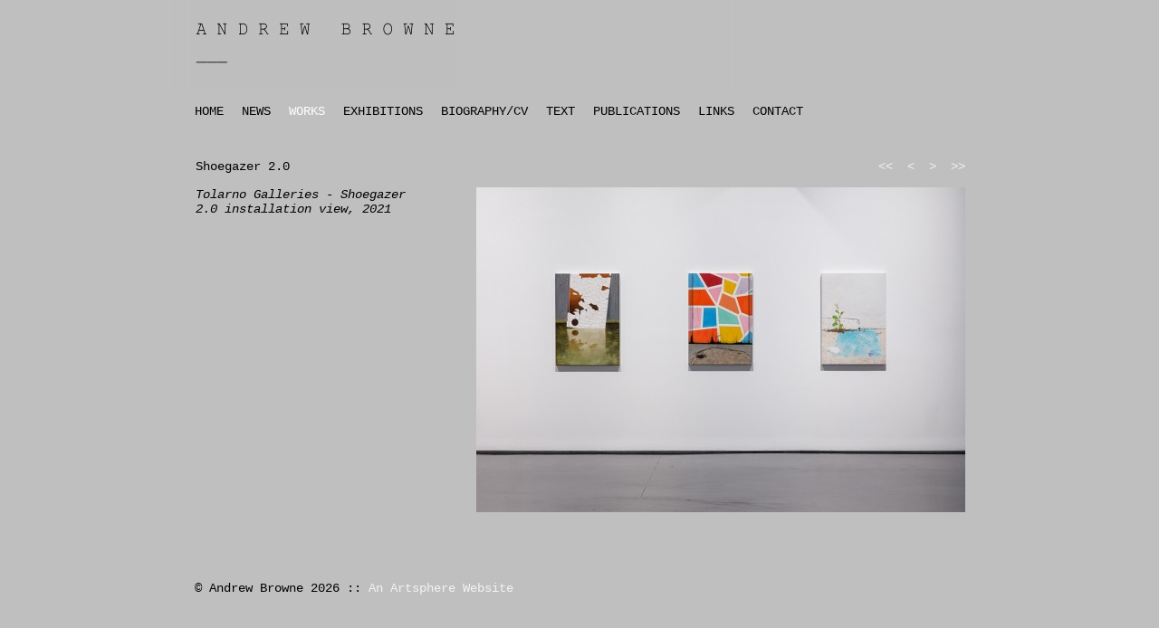

--- FILE ---
content_type: text/html; charset=UTF-8
request_url: https://andrewbrowne.com.au/series/e/shoegazer-2-0/981
body_size: 1073
content:

<!DOCTYPE html PUBLIC "-//W3C//DTD XHTML 1.0 Transitional//EN" "http://www.w3.org/TR/xhtml1/DTD/xhtml1-transitional.dtd">
<html xmlns="http://www.w3.org/1999/xhtml">

<head>
	<meta http-equiv="Content-Type" content="text/html; charset=utf-8" />
    <title>Andrew Browne : Works : Shoegazer 2.0</title>
    <base href="https://andrewbrowne.com.au/" />
	<meta name="Keywords" content="painting, photography, prints, oil on linen, photogravure, photopolymer, lithograph, recent works, Visitation, Apparition, Untitled, Light Effect, nocturne," />
	<meta name="Description" content="Selected paintings, photographs and prints since the late 1980's, " />
    <link href="assets/stylesheet.css" rel="stylesheet" type="text/css" />
    <link href="assets/stylesheet.php" rel="stylesheet" type="text/css" />
    <link rel="stylesheet" type="text/css" href="jquery/themes/base/jquery.ui.all.css">

<script src="https://ajax.googleapis.com/ajax/libs/jquery/1.4/jquery.min.js"></script>

<script src="https://ajax.googleapis.com/ajax/libs/jqueryui/1.8/jquery-ui.min.js"></script>



<!-- SHADOWBOX -->



<link rel="stylesheet" type="text/css" href="jquery/shadowbox/shadowbox.css">

<script type="text/javascript" src="jquery/shadowbox/shadowbox.js"></script>



<script type="text/javascript">

Shadowbox.init({

    language: 'en',

    overlayColor: "#000",

    overlayOpacity: 0.8,

    autoDimensions: true,

    players:  ['img', 'html', 'iframe', 'qt', 'wmp', 'swf', 'flv']

});

</script>



<!-- SHOW HIDE GROUPINGS -->



<script>

	$(document).ready(function() {

							  

		$(".show").show();

		$(".hide").hide();



		$(".hide").click(function () {

			if($("#w-groupings").is(":visible")){

				$("#w-groupings").hide("blind",500);

				$(".hide").hide();

				$(".show").show();

			}

		});

							   

		$(".show").click(function () {

			if($("#w-groupings").is(":hidden")){

				$("#w-groupings").show("blind",500);

				$(".hide").show();

				$(".show").hide();

			}

		});

	});

</script></head>

<body>
	<div id="container">
		<div id="header">


<img src="cms/header/Untitled-5.jpg" /></div>
		<div id="menu">
<ul class="menu">
		<li class="menuitem"><a href="./" >HOME</a></li>
	
		<li class="menuitem"><a href="t/news" >NEWS</a></li>
	
		<li class="menuitem"><a href="w" style="color:white;">WORKS</a></li>
	
		<li class="menuitem"><a href="e" >EXHIBITIONS</a></li>
	
		<li class="menuitem"><a href="t/biography-cv" >BIOGRAPHY/CV</a></li>
	
		<li class="menuitem"><a href="p" >TEXT</a></li>
	
		<li class="menuitem"><a href="t/publications" >PUBLICATIONS</a></li>
	
		<li class="menuitem"><a href="t/links" >LINKS</a></li>
	
		<li class="menuitem"><a href="t/contact" >CONTACT</a></li>
	
		</ul>
</div>
		<div id="content">
        	<div id="series-info-l">
				Shoegazer 2.0				</div>
               <div id="series-info-r">
					<a href="series/e/shoegazer-2-0/981/1"><<</a>&nbsp;&nbsp;<a href="series/e/shoegazer-2-0/981/2"><</a>&nbsp;&nbsp;<a href="series/e/shoegazer-2-0/981/4">></a>&nbsp;&nbsp;<a href="series/e/shoegazer-2-0/981/7">>></a>				</div>
                <div id="series-container">
                	<div id="series-text">
                    <p><em>Tolarno Galleries - Shoegazer 2.0 installation view, 2021</em></p>
                    	                    	                    	       										</div>

                	<div id="series-image">
						<img src="cms/w/shoegazer-2.0-install-6.jpeg" width="540" class="thumbnail" border="0" title="Tolarno Galleries - Shoegazer 2.0 installation view, 2021 by Andrew Browne" alt="Tolarno Galleries - Shoegazer 2.0 installation view, 2021 by Andrew Browne"/>
                    </div>
            		<div id="clear"></div>
                </div>
            <div id="clear"></div>
            </div>
        </div>
    	<div id="footer"><p>&copy Andrew Browne 2026 :: <a href="https://artsphere.com.au" target="_blank">An Artsphere Website</a></p></div>
    </div>
	</body>

</html>

--- FILE ---
content_type: text/css
request_url: https://andrewbrowne.com.au/assets/stylesheet.css
body_size: 925
content:
@charset "utf-8";
/* CSS Document */

/* LAYOUT */

html{  /* Fix for Safari and Chrome */
}

body {
    margin:0;
    padding:0;
    background-color:#FFF;
    font-family:Arial, Helvetica, sans-serif;
	font-size:0.8em;
}

#container {
    width:900px;
    margin:0 auto;
    padding:0;
}

	#header {
		width:900px;
		height:100px;
		margin:0;
		padding:0;
	}

	#menu {
		width:850px;
		height:35px;
		margin:0;
		padding:15px 25px 0 25px;
		background-color:#FFF;
		font-size:1.2em;
		overflow:hidden;
	}
	
		ul.menu{
			margin:0;
			padding:0;
		}
		
		ul.menu li.menuitem{
			float:left;
			margin:0 20px 0 0;
			padding:0;
			list-style-type:none;
		}
		
		ul.menu li.menuitem a:link, ul.menu li.menuitem a:visited {
			color:#000;
			text-decoration:none;
		}
		
		ul.menu li.menuitem a:hover {
			color:#900;
			text-decoration:none;
		}

	#content {
		width:850px;
		margin:0;
		padding:25px;
		background-color:#FFF;
		border: 1px solid #000;
	}

		/* Purchase Page */
	
		.purchase {
			float:right;
			padding:0 0 20px 0;
			width:850px;
		}

		/* W AND E Pages */

		.info {
			float:left;
			padding:0 0 15px 0;
			width:850px;
		}

		/* W Page */

		#w-showhide {
			display:block;
			margin:0 0 5px 0;
			width:850px;
			cursor:pointer;
		}

			#w-showhide .show, #w-showhide .hide {
				color:#333;
				border:1px solid #333;
				padding:2px;
			}
		
		#w-groupings {
			float:left;
			clear:both;
			display:none;
			margin:5px 0 10px 0;
			padding:0;
			background-color:#FFF;
		}
		
		#w-container {
			float:left;
			width:190px;
			padding:0 20px 20px 0;
		}
		
			#w-image {
				float:left;
				width:190px;
			}
			
			#w-text {
				float:right;
				width:190px;
				text-align:left;
			}

		#series-container {
			clear:both;
			width:850px;
			padding:0;
		}
		
			#series-image {
				float:right;
				width:540px;
				padding:0 0 20px 0;
			}
			
			#series-text {
				float:left;
				width:250px;
				padding:0 0 20px 0;
			}
			
			#series-info-l {
				float:left;
				padding:0 0 15px 0;
				width:75%;
				text-align:left;
			}
			
			#series-info-r {
				float:right;
				padding:0 0 15px 0;
				width:20%;
				text-align:right;
			}

		/* E Page */

		#e-container {
			float:left;
			width:190px;
			padding:0 20px 20px 0;
		}
		
			#e-image {
				float:left;
				width:190px;
			}

			#e-text {
				float:right;
				width:190px;
				text-align:left;
			}			
			
		#content h1 {
			margin:0;
			padding:0 0 20px 0;
			color:#900;
			font-size:1.2em;
			font-weight:normal;
		}
		
		#content h2 {
			margin:0;
			padding:0 0 5px 0;
			color:#900;
			font-size:1em;
			font-weight:normal;
			font-style: italic;
		}

		#content p, #content td {
			margin:0;
			padding:0px 0px 5px 0px;
			color:#000;
		}
		
		#content a:link, #content a:visited {
			color:#333;
			text-decoration:none;
		}
		
		#content a:hover {
			color:#000;
			text-decoration:none;
		}
		
		#content ul {
			margin:0 0 0 15px;
			padding:0px 0px 5px 0px;
			color:#000;
			list-style-position:inside;
		}
		
		#content ol {
			margin:0 0 0 20px;
			padding:0px 0px 5px 0px;
			color:#000;
			list-style-position:inside;
		}
			
		#content ul li, #content ol li {
			padding:0 0 5px 0;
		}
					
		table {
			margin:0;
			padding:0;
		}
		
		abbr, acronym {
			border-bottom:1px dashed;
			cursor:help;
		}
		
		p.left {
			text-align:left;
		}
		
		p.right {
			text-align:right;
		}
		
		p.center {
			text-align:center;
		}
		
		img.left {
			float:left;
			margin:3px 3px 3px 0;
		}
		
		img.right {
			float:right;
			margin:3px 0 3px 3px;
		}
		
		img.thumbnail {
			margin:0 0 10px 0;
			border: none;
		}
			
	#footer {
		width:875px;
		height:40px;
		margin:0 auto;
		padding:20px 0 10px 25px;
		text-align:left;
	}
	
		#footer p {
			margin:0;
			padding:0;
			color:#000;
		}

		#footer a:link, #footer a:visited {
			color:#333;
			text-decoration:none;
		}
		
		#footer a:hover {
			color:#000;
			text-decoration:underline;
		}

	#clear{
		clear:both;
	}






html{  /* Fix for Safari and Chrome */
}

body {
    background-color:#bfbfbf;
    font-family:"Courier New", Monaco, monospace;
	font-size:0.9em;
}

	#menu {
		font-size:100%;
		background-color:#bfbfbf;
	}

		ul.menu li.menuitem a:link, ul.menu li.menuitem a:visited {
			color:Black;
		}

		ul.menu li.menuitem a:hover {
			color:#F2F2F2;
		}

	#content {
		background-color:#bfbfbf;
		border: 1px solid #bfbfbf;
	}

			#w-showhide .show, #w-showhide .hide {
				color:#F2F2F2;
				border:1px solid #bfbfbf;
			}

		#w-groupings {
			background-color:#bfbfbf;
		}

		#content h1 {
    		color:Black;
    		font-family:"Courier New", Monaco, monospace;
			font-size:100%;
		}

		#content h2 {
			color:Black;
			font-family:"Courier New", Monaco, monospace;
			font-size:100%;
		}

		#content p, #content td {
			font-family:"Courier New", Monaco, monospace;
			color:Black;
		}

		#content a:link, #content a:visited {
   			color:#F2F2F2;
		}

		#content a:hover {
    		color:Black;
		}

		#content ul {
			color:Black;
		}
		
		#content ol {
			color:Black;
		}

		#footer p {
			color:black;
		}

		#footer a:link, #footer a:visited {
			color:#F2F2F2;
		}

		#footer a:hover {
   			color:Black;
		}